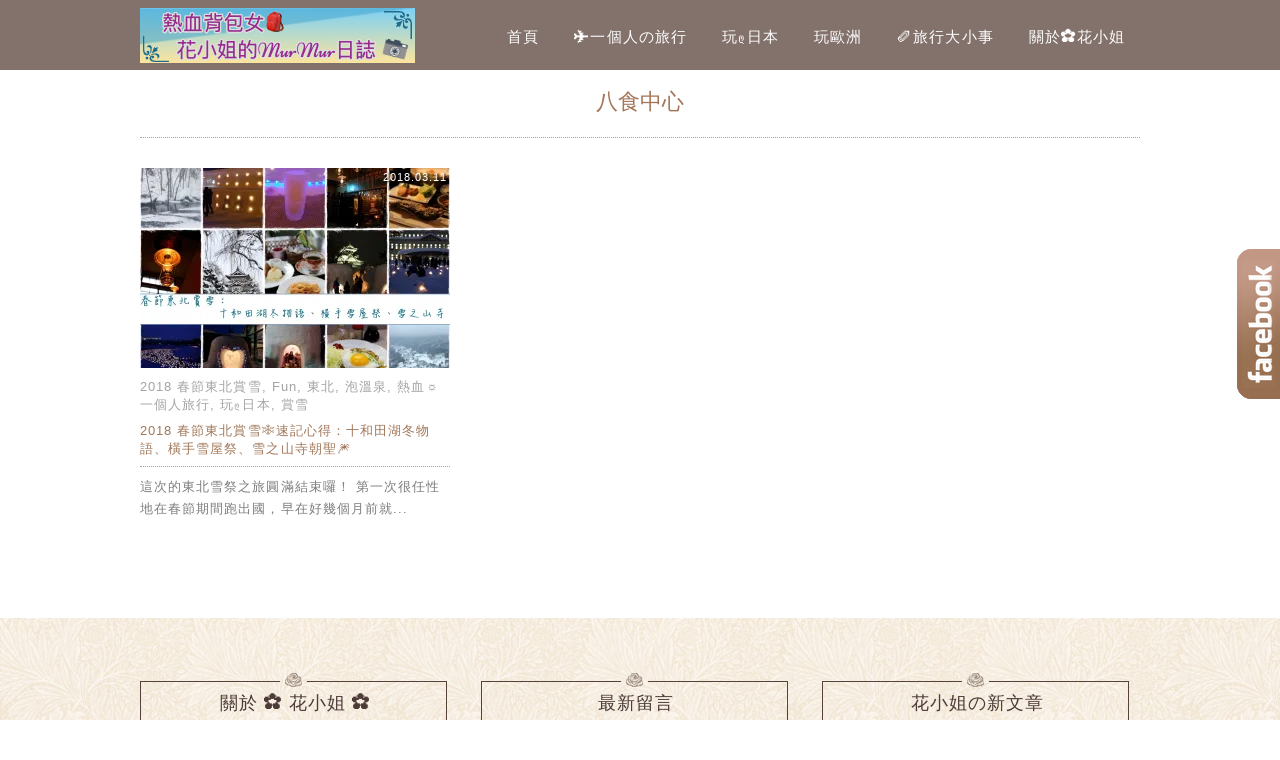

--- FILE ---
content_type: text/html; charset=UTF-8
request_url: https://flowermur.com/tag/%E5%85%AB%E9%A3%9F%E4%B8%AD%E5%BF%83/
body_size: 14781
content:
<!DOCTYPE html>
<!--[if IE 7 | IE 8]>
<html class="ie" lang="zh-TW">
<![endif]-->
<!--[if !(IE 7) | !(IE 8)  ]><!-->
<html lang="zh-TW" class="no-js">
<!--<![endif]-->
<head>
	<meta charset="UTF-8">
	<meta name="robots" content="all" />
	<meta name="author" content="✿ 熱血背包女 ✿ 花小姐的Mur Mur日誌" />
	<meta name="rating" content="general" />
	<meta name="viewport" content="width=device-width">
	<link rel="profile" href="https://gmpg.org/xfn/11">
	<link rel="alternate" title="RSS 2.0 訂閱最新文章" href="https://flowermur.com/feed/" />
	<link rel="pingback" href="https://flowermur.com/xmlrpc.php">
	<!--[if lt IE 9]>
	<script src="//html5shiv.googlecode.com/svn/trunk/html5.js"></script>
	<![endif]-->
	<title>八食中心 &#8211; ✿ 熱血背包女 ✿ 花小姐的Mur Mur日誌</title>
<meta name='robots' content='max-image-preview:large' />
	<style>img:is([sizes="auto" i], [sizes^="auto," i]) { contain-intrinsic-size: 3000px 1500px }</style>
	<link rel='dns-prefetch' href='//stats.wp.com' />
<link rel='dns-prefetch' href='//widgets.wp.com' />
<link rel='dns-prefetch' href='//s0.wp.com' />
<link rel='dns-prefetch' href='//0.gravatar.com' />
<link rel='dns-prefetch' href='//1.gravatar.com' />
<link rel='dns-prefetch' href='//2.gravatar.com' />
<script type="text/javascript">
/* <![CDATA[ */
window._wpemojiSettings = {"baseUrl":"https:\/\/s.w.org\/images\/core\/emoji\/16.0.1\/72x72\/","ext":".png","svgUrl":"https:\/\/s.w.org\/images\/core\/emoji\/16.0.1\/svg\/","svgExt":".svg","source":{"concatemoji":"https:\/\/flowermur.com\/wp-includes\/js\/wp-emoji-release.min.js?ver=6.8.3"}};
/*! This file is auto-generated */
!function(s,n){var o,i,e;function c(e){try{var t={supportTests:e,timestamp:(new Date).valueOf()};sessionStorage.setItem(o,JSON.stringify(t))}catch(e){}}function p(e,t,n){e.clearRect(0,0,e.canvas.width,e.canvas.height),e.fillText(t,0,0);var t=new Uint32Array(e.getImageData(0,0,e.canvas.width,e.canvas.height).data),a=(e.clearRect(0,0,e.canvas.width,e.canvas.height),e.fillText(n,0,0),new Uint32Array(e.getImageData(0,0,e.canvas.width,e.canvas.height).data));return t.every(function(e,t){return e===a[t]})}function u(e,t){e.clearRect(0,0,e.canvas.width,e.canvas.height),e.fillText(t,0,0);for(var n=e.getImageData(16,16,1,1),a=0;a<n.data.length;a++)if(0!==n.data[a])return!1;return!0}function f(e,t,n,a){switch(t){case"flag":return n(e,"\ud83c\udff3\ufe0f\u200d\u26a7\ufe0f","\ud83c\udff3\ufe0f\u200b\u26a7\ufe0f")?!1:!n(e,"\ud83c\udde8\ud83c\uddf6","\ud83c\udde8\u200b\ud83c\uddf6")&&!n(e,"\ud83c\udff4\udb40\udc67\udb40\udc62\udb40\udc65\udb40\udc6e\udb40\udc67\udb40\udc7f","\ud83c\udff4\u200b\udb40\udc67\u200b\udb40\udc62\u200b\udb40\udc65\u200b\udb40\udc6e\u200b\udb40\udc67\u200b\udb40\udc7f");case"emoji":return!a(e,"\ud83e\udedf")}return!1}function g(e,t,n,a){var r="undefined"!=typeof WorkerGlobalScope&&self instanceof WorkerGlobalScope?new OffscreenCanvas(300,150):s.createElement("canvas"),o=r.getContext("2d",{willReadFrequently:!0}),i=(o.textBaseline="top",o.font="600 32px Arial",{});return e.forEach(function(e){i[e]=t(o,e,n,a)}),i}function t(e){var t=s.createElement("script");t.src=e,t.defer=!0,s.head.appendChild(t)}"undefined"!=typeof Promise&&(o="wpEmojiSettingsSupports",i=["flag","emoji"],n.supports={everything:!0,everythingExceptFlag:!0},e=new Promise(function(e){s.addEventListener("DOMContentLoaded",e,{once:!0})}),new Promise(function(t){var n=function(){try{var e=JSON.parse(sessionStorage.getItem(o));if("object"==typeof e&&"number"==typeof e.timestamp&&(new Date).valueOf()<e.timestamp+604800&&"object"==typeof e.supportTests)return e.supportTests}catch(e){}return null}();if(!n){if("undefined"!=typeof Worker&&"undefined"!=typeof OffscreenCanvas&&"undefined"!=typeof URL&&URL.createObjectURL&&"undefined"!=typeof Blob)try{var e="postMessage("+g.toString()+"("+[JSON.stringify(i),f.toString(),p.toString(),u.toString()].join(",")+"));",a=new Blob([e],{type:"text/javascript"}),r=new Worker(URL.createObjectURL(a),{name:"wpTestEmojiSupports"});return void(r.onmessage=function(e){c(n=e.data),r.terminate(),t(n)})}catch(e){}c(n=g(i,f,p,u))}t(n)}).then(function(e){for(var t in e)n.supports[t]=e[t],n.supports.everything=n.supports.everything&&n.supports[t],"flag"!==t&&(n.supports.everythingExceptFlag=n.supports.everythingExceptFlag&&n.supports[t]);n.supports.everythingExceptFlag=n.supports.everythingExceptFlag&&!n.supports.flag,n.DOMReady=!1,n.readyCallback=function(){n.DOMReady=!0}}).then(function(){return e}).then(function(){var e;n.supports.everything||(n.readyCallback(),(e=n.source||{}).concatemoji?t(e.concatemoji):e.wpemoji&&e.twemoji&&(t(e.twemoji),t(e.wpemoji)))}))}((window,document),window._wpemojiSettings);
/* ]]> */
</script>

<style id='wp-emoji-styles-inline-css' type='text/css'>

	img.wp-smiley, img.emoji {
		display: inline !important;
		border: none !important;
		box-shadow: none !important;
		height: 1em !important;
		width: 1em !important;
		margin: 0 0.07em !important;
		vertical-align: -0.1em !important;
		background: none !important;
		padding: 0 !important;
	}
</style>
<link rel='stylesheet' id='wp-block-library-css' href='https://flowermur.com/wp-includes/css/dist/block-library/style.min.css?ver=6.8.3' type='text/css' media='all' />
<style id='classic-theme-styles-inline-css' type='text/css'>
/*! This file is auto-generated */
.wp-block-button__link{color:#fff;background-color:#32373c;border-radius:9999px;box-shadow:none;text-decoration:none;padding:calc(.667em + 2px) calc(1.333em + 2px);font-size:1.125em}.wp-block-file__button{background:#32373c;color:#fff;text-decoration:none}
</style>
<link rel='stylesheet' id='mediaelement-css' href='https://flowermur.com/wp-includes/js/mediaelement/mediaelementplayer-legacy.min.css?ver=4.2.17' type='text/css' media='all' />
<link rel='stylesheet' id='wp-mediaelement-css' href='https://flowermur.com/wp-includes/js/mediaelement/wp-mediaelement.min.css?ver=6.8.3' type='text/css' media='all' />
<style id='jetpack-sharing-buttons-style-inline-css' type='text/css'>
.jetpack-sharing-buttons__services-list{display:flex;flex-direction:row;flex-wrap:wrap;gap:0;list-style-type:none;margin:5px;padding:0}.jetpack-sharing-buttons__services-list.has-small-icon-size{font-size:12px}.jetpack-sharing-buttons__services-list.has-normal-icon-size{font-size:16px}.jetpack-sharing-buttons__services-list.has-large-icon-size{font-size:24px}.jetpack-sharing-buttons__services-list.has-huge-icon-size{font-size:36px}@media print{.jetpack-sharing-buttons__services-list{display:none!important}}.editor-styles-wrapper .wp-block-jetpack-sharing-buttons{gap:0;padding-inline-start:0}ul.jetpack-sharing-buttons__services-list.has-background{padding:1.25em 2.375em}
</style>
<style id='global-styles-inline-css' type='text/css'>
:root{--wp--preset--aspect-ratio--square: 1;--wp--preset--aspect-ratio--4-3: 4/3;--wp--preset--aspect-ratio--3-4: 3/4;--wp--preset--aspect-ratio--3-2: 3/2;--wp--preset--aspect-ratio--2-3: 2/3;--wp--preset--aspect-ratio--16-9: 16/9;--wp--preset--aspect-ratio--9-16: 9/16;--wp--preset--color--black: #000000;--wp--preset--color--cyan-bluish-gray: #abb8c3;--wp--preset--color--white: #ffffff;--wp--preset--color--pale-pink: #f78da7;--wp--preset--color--vivid-red: #cf2e2e;--wp--preset--color--luminous-vivid-orange: #ff6900;--wp--preset--color--luminous-vivid-amber: #fcb900;--wp--preset--color--light-green-cyan: #7bdcb5;--wp--preset--color--vivid-green-cyan: #00d084;--wp--preset--color--pale-cyan-blue: #8ed1fc;--wp--preset--color--vivid-cyan-blue: #0693e3;--wp--preset--color--vivid-purple: #9b51e0;--wp--preset--gradient--vivid-cyan-blue-to-vivid-purple: linear-gradient(135deg,rgba(6,147,227,1) 0%,rgb(155,81,224) 100%);--wp--preset--gradient--light-green-cyan-to-vivid-green-cyan: linear-gradient(135deg,rgb(122,220,180) 0%,rgb(0,208,130) 100%);--wp--preset--gradient--luminous-vivid-amber-to-luminous-vivid-orange: linear-gradient(135deg,rgba(252,185,0,1) 0%,rgba(255,105,0,1) 100%);--wp--preset--gradient--luminous-vivid-orange-to-vivid-red: linear-gradient(135deg,rgba(255,105,0,1) 0%,rgb(207,46,46) 100%);--wp--preset--gradient--very-light-gray-to-cyan-bluish-gray: linear-gradient(135deg,rgb(238,238,238) 0%,rgb(169,184,195) 100%);--wp--preset--gradient--cool-to-warm-spectrum: linear-gradient(135deg,rgb(74,234,220) 0%,rgb(151,120,209) 20%,rgb(207,42,186) 40%,rgb(238,44,130) 60%,rgb(251,105,98) 80%,rgb(254,248,76) 100%);--wp--preset--gradient--blush-light-purple: linear-gradient(135deg,rgb(255,206,236) 0%,rgb(152,150,240) 100%);--wp--preset--gradient--blush-bordeaux: linear-gradient(135deg,rgb(254,205,165) 0%,rgb(254,45,45) 50%,rgb(107,0,62) 100%);--wp--preset--gradient--luminous-dusk: linear-gradient(135deg,rgb(255,203,112) 0%,rgb(199,81,192) 50%,rgb(65,88,208) 100%);--wp--preset--gradient--pale-ocean: linear-gradient(135deg,rgb(255,245,203) 0%,rgb(182,227,212) 50%,rgb(51,167,181) 100%);--wp--preset--gradient--electric-grass: linear-gradient(135deg,rgb(202,248,128) 0%,rgb(113,206,126) 100%);--wp--preset--gradient--midnight: linear-gradient(135deg,rgb(2,3,129) 0%,rgb(40,116,252) 100%);--wp--preset--font-size--small: 13px;--wp--preset--font-size--medium: 20px;--wp--preset--font-size--large: 36px;--wp--preset--font-size--x-large: 42px;--wp--preset--spacing--20: 0.44rem;--wp--preset--spacing--30: 0.67rem;--wp--preset--spacing--40: 1rem;--wp--preset--spacing--50: 1.5rem;--wp--preset--spacing--60: 2.25rem;--wp--preset--spacing--70: 3.38rem;--wp--preset--spacing--80: 5.06rem;--wp--preset--shadow--natural: 6px 6px 9px rgba(0, 0, 0, 0.2);--wp--preset--shadow--deep: 12px 12px 50px rgba(0, 0, 0, 0.4);--wp--preset--shadow--sharp: 6px 6px 0px rgba(0, 0, 0, 0.2);--wp--preset--shadow--outlined: 6px 6px 0px -3px rgba(255, 255, 255, 1), 6px 6px rgba(0, 0, 0, 1);--wp--preset--shadow--crisp: 6px 6px 0px rgba(0, 0, 0, 1);}:where(.is-layout-flex){gap: 0.5em;}:where(.is-layout-grid){gap: 0.5em;}body .is-layout-flex{display: flex;}.is-layout-flex{flex-wrap: wrap;align-items: center;}.is-layout-flex > :is(*, div){margin: 0;}body .is-layout-grid{display: grid;}.is-layout-grid > :is(*, div){margin: 0;}:where(.wp-block-columns.is-layout-flex){gap: 2em;}:where(.wp-block-columns.is-layout-grid){gap: 2em;}:where(.wp-block-post-template.is-layout-flex){gap: 1.25em;}:where(.wp-block-post-template.is-layout-grid){gap: 1.25em;}.has-black-color{color: var(--wp--preset--color--black) !important;}.has-cyan-bluish-gray-color{color: var(--wp--preset--color--cyan-bluish-gray) !important;}.has-white-color{color: var(--wp--preset--color--white) !important;}.has-pale-pink-color{color: var(--wp--preset--color--pale-pink) !important;}.has-vivid-red-color{color: var(--wp--preset--color--vivid-red) !important;}.has-luminous-vivid-orange-color{color: var(--wp--preset--color--luminous-vivid-orange) !important;}.has-luminous-vivid-amber-color{color: var(--wp--preset--color--luminous-vivid-amber) !important;}.has-light-green-cyan-color{color: var(--wp--preset--color--light-green-cyan) !important;}.has-vivid-green-cyan-color{color: var(--wp--preset--color--vivid-green-cyan) !important;}.has-pale-cyan-blue-color{color: var(--wp--preset--color--pale-cyan-blue) !important;}.has-vivid-cyan-blue-color{color: var(--wp--preset--color--vivid-cyan-blue) !important;}.has-vivid-purple-color{color: var(--wp--preset--color--vivid-purple) !important;}.has-black-background-color{background-color: var(--wp--preset--color--black) !important;}.has-cyan-bluish-gray-background-color{background-color: var(--wp--preset--color--cyan-bluish-gray) !important;}.has-white-background-color{background-color: var(--wp--preset--color--white) !important;}.has-pale-pink-background-color{background-color: var(--wp--preset--color--pale-pink) !important;}.has-vivid-red-background-color{background-color: var(--wp--preset--color--vivid-red) !important;}.has-luminous-vivid-orange-background-color{background-color: var(--wp--preset--color--luminous-vivid-orange) !important;}.has-luminous-vivid-amber-background-color{background-color: var(--wp--preset--color--luminous-vivid-amber) !important;}.has-light-green-cyan-background-color{background-color: var(--wp--preset--color--light-green-cyan) !important;}.has-vivid-green-cyan-background-color{background-color: var(--wp--preset--color--vivid-green-cyan) !important;}.has-pale-cyan-blue-background-color{background-color: var(--wp--preset--color--pale-cyan-blue) !important;}.has-vivid-cyan-blue-background-color{background-color: var(--wp--preset--color--vivid-cyan-blue) !important;}.has-vivid-purple-background-color{background-color: var(--wp--preset--color--vivid-purple) !important;}.has-black-border-color{border-color: var(--wp--preset--color--black) !important;}.has-cyan-bluish-gray-border-color{border-color: var(--wp--preset--color--cyan-bluish-gray) !important;}.has-white-border-color{border-color: var(--wp--preset--color--white) !important;}.has-pale-pink-border-color{border-color: var(--wp--preset--color--pale-pink) !important;}.has-vivid-red-border-color{border-color: var(--wp--preset--color--vivid-red) !important;}.has-luminous-vivid-orange-border-color{border-color: var(--wp--preset--color--luminous-vivid-orange) !important;}.has-luminous-vivid-amber-border-color{border-color: var(--wp--preset--color--luminous-vivid-amber) !important;}.has-light-green-cyan-border-color{border-color: var(--wp--preset--color--light-green-cyan) !important;}.has-vivid-green-cyan-border-color{border-color: var(--wp--preset--color--vivid-green-cyan) !important;}.has-pale-cyan-blue-border-color{border-color: var(--wp--preset--color--pale-cyan-blue) !important;}.has-vivid-cyan-blue-border-color{border-color: var(--wp--preset--color--vivid-cyan-blue) !important;}.has-vivid-purple-border-color{border-color: var(--wp--preset--color--vivid-purple) !important;}.has-vivid-cyan-blue-to-vivid-purple-gradient-background{background: var(--wp--preset--gradient--vivid-cyan-blue-to-vivid-purple) !important;}.has-light-green-cyan-to-vivid-green-cyan-gradient-background{background: var(--wp--preset--gradient--light-green-cyan-to-vivid-green-cyan) !important;}.has-luminous-vivid-amber-to-luminous-vivid-orange-gradient-background{background: var(--wp--preset--gradient--luminous-vivid-amber-to-luminous-vivid-orange) !important;}.has-luminous-vivid-orange-to-vivid-red-gradient-background{background: var(--wp--preset--gradient--luminous-vivid-orange-to-vivid-red) !important;}.has-very-light-gray-to-cyan-bluish-gray-gradient-background{background: var(--wp--preset--gradient--very-light-gray-to-cyan-bluish-gray) !important;}.has-cool-to-warm-spectrum-gradient-background{background: var(--wp--preset--gradient--cool-to-warm-spectrum) !important;}.has-blush-light-purple-gradient-background{background: var(--wp--preset--gradient--blush-light-purple) !important;}.has-blush-bordeaux-gradient-background{background: var(--wp--preset--gradient--blush-bordeaux) !important;}.has-luminous-dusk-gradient-background{background: var(--wp--preset--gradient--luminous-dusk) !important;}.has-pale-ocean-gradient-background{background: var(--wp--preset--gradient--pale-ocean) !important;}.has-electric-grass-gradient-background{background: var(--wp--preset--gradient--electric-grass) !important;}.has-midnight-gradient-background{background: var(--wp--preset--gradient--midnight) !important;}.has-small-font-size{font-size: var(--wp--preset--font-size--small) !important;}.has-medium-font-size{font-size: var(--wp--preset--font-size--medium) !important;}.has-large-font-size{font-size: var(--wp--preset--font-size--large) !important;}.has-x-large-font-size{font-size: var(--wp--preset--font-size--x-large) !important;}
:where(.wp-block-post-template.is-layout-flex){gap: 1.25em;}:where(.wp-block-post-template.is-layout-grid){gap: 1.25em;}
:where(.wp-block-columns.is-layout-flex){gap: 2em;}:where(.wp-block-columns.is-layout-grid){gap: 2em;}
:root :where(.wp-block-pullquote){font-size: 1.5em;line-height: 1.6;}
</style>
<link rel='stylesheet' id='atd-public-style-css' href='https://flowermur.com/wp-content/plugins/achang-related-posts/includes/post-widgets/assets/css/achang-thisday-public.css?ver=1.1.7' type='text/css' media='all' />
<link rel='stylesheet' id='achang_pt-frontend-css-css' href='https://flowermur.com/wp-content/plugins/achang-related-posts/includes/PostTree/assets/css/frontend.css?ver=1768287782' type='text/css' media='all' />
<link rel='stylesheet' id='achang_pt-category-tree-css-css' href='https://flowermur.com/wp-content/plugins/achang-related-posts/includes/PostTree/assets/css/category-tree.css?ver=1768287782' type='text/css' media='all' />
<link rel='stylesheet' id='achang_pt-shortcode-css-css' href='https://flowermur.com/wp-content/plugins/achang-related-posts/includes/PostTree/assets/css/shortcode.css?ver=1768287782' type='text/css' media='all' />
<link rel='stylesheet' id='achang-icon-css' href='https://flowermur.com/wp-content/themes/achang-willy/img/icon-font/style.css?ver=6.8.3' type='text/css' media='all' />
<link rel='stylesheet' id='achang-style-css' href='https://flowermur.com/wp-content/themes/achang-willy/style.css?ver=6.8.3' type='text/css' media='all' />
<link rel='stylesheet' id='jetpack_likes-css' href='https://flowermur.com/wp-content/plugins/jetpack/modules/likes/style.css?ver=15.4' type='text/css' media='all' />
<link rel='stylesheet' id='sharedaddy-css' href='https://flowermur.com/wp-content/plugins/jetpack/modules/sharedaddy/sharing.css?ver=15.4' type='text/css' media='all' />
<link rel='stylesheet' id='social-logos-css' href='https://flowermur.com/wp-content/plugins/jetpack/_inc/social-logos/social-logos.min.css?ver=15.4' type='text/css' media='all' />
<script type="text/javascript" id="wk-tag-manager-script-js-after">
/* <![CDATA[ */
function shouldTrack(){
var trackLoggedIn = true;
var loggedIn = false;
if(!loggedIn){
return true;
} else if( trackLoggedIn ) {
return true;
}
return false;
}
function hasWKGoogleAnalyticsCookie() {
return (new RegExp('wp_wk_ga_untrack_' + document.location.hostname)).test(document.cookie);
}
if (!hasWKGoogleAnalyticsCookie() && shouldTrack()) {
//Google Tag Manager
(function (w, d, s, l, i) {
w[l] = w[l] || [];
w[l].push({
'gtm.start':
new Date().getTime(), event: 'gtm.js'
});
var f = d.getElementsByTagName(s)[0],
j = d.createElement(s), dl = l != 'dataLayer' ? '&l=' + l : '';
j.async = true;
j.src =
'https://www.googletagmanager.com/gtm.js?id=' + i + dl;
f.parentNode.insertBefore(j, f);
})(window, document, 'script', 'dataLayer', 'GTM-MDNFZ9B');
}
/* ]]> */
</script>
<script type="text/javascript" src="https://flowermur.com/wp-includes/js/jquery/jquery.min.js?ver=3.7.1" id="jquery-core-js"></script>
<script type="text/javascript" src="https://flowermur.com/wp-includes/js/jquery/jquery-migrate.min.js?ver=3.4.1" id="jquery-migrate-js"></script>
<script type="text/javascript" src="https://flowermur.com/wp-content/themes/achang-willy/inc/js/achang.custom.js?ver=6.8.3" id="achang-custom-js"></script>
<link rel="https://api.w.org/" href="https://flowermur.com/wp-json/" /><link rel="alternate" title="JSON" type="application/json" href="https://flowermur.com/wp-json/wp/v2/tags/461" /><meta name="generator" content="WordPress 6.8.3" />

<link rel="stylesheet" href="https://flowermur.com/wp-content/plugins/count-per-day/counter.css" type="text/css" />
	<style>img#wpstats{display:none}</style>
		
<meta property="fb:app_id" content="387246881456329"/><link rel="Shortcut Icon" href="https://flowermur.com/wp-content/uploads/8977_1617663098481387_8178564630858536892_n.jpg" /><style type="text/css">.recentcomments a{display:inline !important;padding:0 !important;margin:0 !important;}</style>
<!-- Jetpack Open Graph Tags -->
<meta property="og:type" content="website" />
<meta property="og:title" content="八食中心 &#8211; ✿ 熱血背包女 ✿ 花小姐的Mur Mur日誌" />
<meta property="og:url" content="https://flowermur.com/tag/%e5%85%ab%e9%a3%9f%e4%b8%ad%e5%bf%83/" />
<meta property="og:site_name" content="✿ 熱血背包女 ✿ 花小姐的Mur Mur日誌" />
<meta property="og:image" content="https://flowermur.com/wp-content/uploads/2015/11/2015-11-23-184530-21.jpg" />
<meta property="og:image:width" content="512" />
<meta property="og:image:height" content="512" />
<meta property="og:image:alt" content="" />
<meta property="og:locale" content="zh_TW" />

<!-- End Jetpack Open Graph Tags -->
<link rel="icon" href="https://flowermur.com/wp-content/uploads/2015/11/2015-11-23-184530-21-32x32.jpg" sizes="32x32" />
<link rel="icon" href="https://flowermur.com/wp-content/uploads/2015/11/2015-11-23-184530-21-192x192.jpg" sizes="192x192" />
<link rel="apple-touch-icon" href="https://flowermur.com/wp-content/uploads/2015/11/2015-11-23-184530-21-180x180.jpg" />
<meta name="msapplication-TileImage" content="https://flowermur.com/wp-content/uploads/2015/11/2015-11-23-184530-21-270x270.jpg" />
<link rel="preload" as="image" href="https://flowermur.com/wp-content/uploads/2019-10-09-145250-12.jpg"></head>
<body class="archive tag tag-461 wp-theme-achang-willy">

	<div class="sticky-menu menu-fixed">
		<header id="header">
			<h1 class="has-logo"><a href="https://flowermur.com" title="✿ 熱血背包女 ✿ 花小姐的Mur Mur日誌" class="logo" ><img src="https://flowermur.com/wp-content/uploads/2019-11-23-203827-18.jpg" alt="✿ 熱血背包女 ✿ 花小姐的Mur Mur日誌"></a></h1>			<div id="achang-menu">
				<nav id="access" role="navigation">
					<header><h3 class="assistive-text">Main Menu</h3></header>
					<ul id="achang_menu_wrap" class="menu"><li id="menu-item-5342" class="menu-item menu-item-type-custom menu-item-object-custom menu-item-home menu-item-5342"><a href="https://flowermur.com/">首頁</a></li>
<li id="menu-item-8489" class="menu-item menu-item-type-taxonomy menu-item-object-category menu-item-has-children menu-item-8489"><a href="https://flowermur.com/category/travelalone/">✈一個人の旅行</a>
<ul class="sub-menu">
	<li id="menu-item-15769" class="menu-item menu-item-type-taxonomy menu-item-object-category menu-item-has-children menu-item-15769"><a href="https://flowermur.com/category/travelalone/2019-travel/">2019 旅行足跡</a>
	<ul class="sub-menu">
		<li id="menu-item-15776" class="menu-item menu-item-type-taxonomy menu-item-object-category menu-item-15776"><a href="https://flowermur.com/category/travelalone/2019-%e9%95%b7%e9%87%8e%e8%bf%bd%e5%b1%b1/">2019 長野追山</a></li>
		<li id="menu-item-15764" class="menu-item menu-item-type-taxonomy menu-item-object-category menu-item-15764"><a href="https://flowermur.com/category/travelalone/2019-%e6%8c%aa%e5%a8%81%e6%a5%b5%e5%85%89%e5%8d%8a%e8%87%aa%e5%8a%a9%e4%b9%8b%e6%97%85/">2019 挪威極光半自助之旅</a></li>
	</ul>
</li>
	<li id="menu-item-15768" class="menu-item menu-item-type-taxonomy menu-item-object-category menu-item-has-children menu-item-15768"><a href="https://flowermur.com/category/travelalone/2018-travel/">2018 旅行足跡</a>
	<ul class="sub-menu">
		<li id="menu-item-15772" class="menu-item menu-item-type-taxonomy menu-item-object-category menu-item-15772"><a href="https://flowermur.com/category/travelalone/2018-%e7%a7%8b%e3%80%82%e5%8c%97%e6%b5%b7%e9%81%93%e9%81%93%e6%9d%b1%ef%bc%8b%e6%a5%b5%e5%8c%97%e4%b9%8b%e6%97%85/">2018 秋。北海道道東＋極北之旅</a></li>
		<li id="menu-item-15770" class="menu-item menu-item-type-taxonomy menu-item-object-category menu-item-15770"><a href="https://flowermur.com/category/2018%e8%a5%bf%e8%97%8f/">2018西藏</a></li>
		<li id="menu-item-13831" class="menu-item menu-item-type-taxonomy menu-item-object-category menu-item-13831"><a href="https://flowermur.com/category/travelalone/2018-%e6%98%a5%e7%af%80%e6%9d%b1%e5%8c%97%e8%b3%9e%e9%9b%aa/">2018 春節東北賞雪</a></li>
	</ul>
</li>
	<li id="menu-item-15767" class="menu-item menu-item-type-taxonomy menu-item-object-category menu-item-has-children menu-item-15767"><a href="https://flowermur.com/category/travelalone/2017-travel/">2017 旅行足跡</a>
	<ul class="sub-menu">
		<li id="menu-item-15771" class="menu-item menu-item-type-taxonomy menu-item-object-category menu-item-15771"><a href="https://flowermur.com/category/uncategorized/2017%e5%be%b7%e5%a5%a7%e8%87%aa%e5%8a%a9%e8%a1%8c/">2017德奧自助行</a></li>
		<li id="menu-item-15775" class="menu-item menu-item-type-taxonomy menu-item-object-category menu-item-15775"><a href="https://flowermur.com/category/japantravel/2017%e7%a7%8b%e3%80%82%e5%b8%b6%e5%aa%bd%e5%aa%bd%e5%8e%bb%e9%97%9c%e8%a5%bf/">2017秋。帶媽媽去關西</a></li>
		<li id="menu-item-15773" class="menu-item menu-item-type-taxonomy menu-item-object-category menu-item-15773"><a href="https://flowermur.com/category/japantravel/%e6%9d%b1%e5%8c%97/2017-%e5%a4%8f%e3%80%82%e7%a6%8f%e5%b3%b6%e5%85%83%e6%b0%a3%e4%b9%8b%e6%97%85/">2017 夏。福島元氣之旅</a></li>
		<li id="menu-item-11663" class="menu-item menu-item-type-taxonomy menu-item-object-category menu-item-11663"><a href="https://flowermur.com/category/travelalone/2017-%e5%88%9d%e5%a4%8f%e9%95%b7%e9%87%8e%e4%b9%8b%e6%97%85/">2017 初夏長野之旅</a></li>
		<li id="menu-item-15774" class="menu-item menu-item-type-taxonomy menu-item-object-category menu-item-15774"><a href="https://flowermur.com/category/japantravel/2017-%e9%9d%9c%e5%b2%a1%e4%b9%8b%e6%97%85/">2017 靜岡之旅</a></li>
	</ul>
</li>
	<li id="menu-item-12170" class="menu-item menu-item-type-taxonomy menu-item-object-category menu-item-has-children menu-item-12170"><a href="https://flowermur.com/category/travelalone/2016%e6%97%85%e8%a1%8c%e8%b6%b3%e8%b7%a1/">2016 旅行足跡</a>
	<ul class="sub-menu">
		<li id="menu-item-10800" class="menu-item menu-item-type-taxonomy menu-item-object-category menu-item-10800"><a href="https://flowermur.com/category/travelalone/2016-%e5%86%ac%e4%b9%8b%e6%9d%b1%e5%8c%97%e3%80%82%e5%8d%97%e5%8c%97%e6%b5%b7%e9%81%93%e7%94%9f%e6%97%a5%e4%b9%8b%e6%97%85/">2016 冬之東北。南北海道生日之旅</a></li>
		<li id="menu-item-10112" class="menu-item menu-item-type-taxonomy menu-item-object-category menu-item-10112"><a href="https://flowermur.com/category/travelalone/2016-%e6%97%a5%e6%9c%ac14%e5%a4%a9%e5%a4%a7%e7%b8%b1%e8%b5%b0/">2016 日本14天大縱走</a></li>
		<li id="menu-item-9883" class="menu-item menu-item-type-taxonomy menu-item-object-category menu-item-9883"><a href="https://flowermur.com/category/travelalone/2016%e8%8c%a8%e5%9f%8e%e6%98%a5%e3%80%82%e8%b3%9e%e8%8a%b1/">2016 春．茨城賞花</a></li>
		<li id="menu-item-9070" class="menu-item menu-item-type-taxonomy menu-item-object-category menu-item-9070"><a href="https://flowermur.com/category/travelalone/2016-%e5%86%ac%e2%80%a7%e6%9d%b1%e5%8c%97%e8%b3%9e%e9%9b%aa%e9%90%b5%e9%81%93%e8%a1%8c/">2016 冬．東北賞雪鐵道行</a></li>
	</ul>
</li>
	<li id="menu-item-12172" class="menu-item menu-item-type-taxonomy menu-item-object-category menu-item-has-children menu-item-12172"><a href="https://flowermur.com/category/travelalone/2015%e6%97%85%e8%a1%8c%e8%b6%b3%e8%b7%a1/">2015 旅行足跡</a>
	<ul class="sub-menu">
		<li id="menu-item-8497" class="menu-item menu-item-type-taxonomy menu-item-object-category menu-item-8497"><a href="https://flowermur.com/category/travelalone/2015%e5%86%ac%e2%80%a7%e5%af%8c%e5%a3%ab%e4%ba%94%e6%b9%96%e7%a6%8f%e5%b3%b6/">2015 冬．富士五湖＆福島</a></li>
		<li id="menu-item-9975" class="menu-item menu-item-type-taxonomy menu-item-object-category menu-item-9975"><a href="https://flowermur.com/category/travelalone/2015%e7%a7%8b%e2%80%a7%e6%9d%b1%e4%ba%ac-%e5%bf%ab%e9%96%83%e7%b4%85%e8%91%89%e8%a1%8c%e3%80%80%e3%80%80/">2015 秋．東京 快閃紅葉行　　</a></li>
	</ul>
</li>
	<li id="menu-item-8496" class="menu-item menu-item-type-taxonomy menu-item-object-category menu-item-8496"><a href="https://flowermur.com/category/travelalone/2014%e5%88%9d%e5%a4%8f%ef%bc%8c%e5%9b%9b%e5%9c%8b%e4%b9%8b%e6%97%85/">2014 初夏．四國之旅</a></li>
	<li id="menu-item-8495" class="menu-item menu-item-type-taxonomy menu-item-object-category menu-item-8495"><a href="https://flowermur.com/category/travelalone/2013%e5%86%ac%e2%80%a7%e6%97%a5%e5%85%89/">2013 冬．日光</a></li>
	<li id="menu-item-12169" class="menu-item menu-item-type-taxonomy menu-item-object-category menu-item-has-children menu-item-12169"><a href="https://flowermur.com/category/travelalone/2012%e6%97%85%e8%a1%8c%e8%b6%b3%e8%b7%a1/">2011~2012 旅行足跡</a>
	<ul class="sub-menu">
		<li id="menu-item-8492" class="menu-item menu-item-type-taxonomy menu-item-object-category menu-item-8492"><a href="https://flowermur.com/category/travelalone/2011%e5%86%ac%e2%80%a7%e9%97%9c%e8%a5%bf%e7%94%9f%e6%97%a5/">2011 冬．關西</a></li>
		<li id="menu-item-8494" class="menu-item menu-item-type-taxonomy menu-item-object-category menu-item-8494"><a href="https://flowermur.com/category/travelalone/2012%e5%a4%8f%e2%80%a7%e9%9f%93%e5%9c%8b%e9%9b%99%e5%9f%8e/">2012 夏．韓國雙城</a></li>
		<li id="menu-item-8493" class="menu-item menu-item-type-taxonomy menu-item-object-category menu-item-8493"><a href="https://flowermur.com/category/travelalone/2012%e5%86%ac%e2%80%a7%e5%86%8d%e8%a8%aa%e9%97%9c%e8%a5%bf-travelalone/">2012 關西</a></li>
	</ul>
</li>
</ul>
</li>
<li id="menu-item-16013" class="menu-item menu-item-type-taxonomy menu-item-object-category menu-item-has-children menu-item-16013"><a href="https://flowermur.com/category/japantravel/">玩ღ日本</a>
<ul class="sub-menu">
	<li id="menu-item-16018" class="menu-item menu-item-type-taxonomy menu-item-object-category menu-item-16018"><a href="https://flowermur.com/category/japantravel/%e6%9d%b1%e4%ba%ac/">東京</a></li>
	<li id="menu-item-16015" class="menu-item menu-item-type-taxonomy menu-item-object-category menu-item-16015"><a href="https://flowermur.com/category/japantravel/%e5%8c%97%e6%b5%b7%e9%81%93/">北海道</a></li>
	<li id="menu-item-16019" class="menu-item menu-item-type-taxonomy menu-item-object-category menu-item-16019"><a href="https://flowermur.com/category/japantravel/%e6%9d%b1%e5%8c%97/">東北</a></li>
	<li id="menu-item-16014" class="menu-item menu-item-type-taxonomy menu-item-object-category menu-item-16014"><a href="https://flowermur.com/category/japantravel/%e4%b8%ad%e9%83%a8%e5%8c%97%e9%99%b8/">中部北陸</a></li>
	<li id="menu-item-16017" class="menu-item menu-item-type-taxonomy menu-item-object-category menu-item-16017"><a href="https://flowermur.com/category/japantravel/%e5%af%8c%e5%a3%ab%e4%ba%94%e6%b9%96/">富士五湖</a></li>
	<li id="menu-item-16016" class="menu-item menu-item-type-taxonomy menu-item-object-category menu-item-16016"><a href="https://flowermur.com/category/japantravel/%e5%9b%9b%e5%9c%8b/">四國</a></li>
	<li id="menu-item-16175" class="menu-item menu-item-type-taxonomy menu-item-object-category menu-item-16175"><a href="https://flowermur.com/category/japantravel/eastjapan/">東海道</a></li>
</ul>
</li>
<li id="menu-item-16020" class="menu-item menu-item-type-taxonomy menu-item-object-category menu-item-has-children menu-item-16020"><a href="https://flowermur.com/category/europe/">玩歐洲</a>
<ul class="sub-menu">
	<li id="menu-item-16022" class="menu-item menu-item-type-taxonomy menu-item-object-category menu-item-16022"><a href="https://flowermur.com/category/travelalone/2019-%e6%8c%aa%e5%a8%81%e6%a5%b5%e5%85%89%e5%8d%8a%e8%87%aa%e5%8a%a9%e4%b9%8b%e6%97%85/">2019 挪威極光半自助之旅</a></li>
	<li id="menu-item-16021" class="menu-item menu-item-type-taxonomy menu-item-object-category menu-item-16021"><a href="https://flowermur.com/category/uncategorized/2017%e5%be%b7%e5%a5%a7%e8%87%aa%e5%8a%a9%e8%a1%8c/">2017德奧自助行</a></li>
</ul>
</li>
<li id="menu-item-16023" class="menu-item menu-item-type-taxonomy menu-item-object-category menu-item-has-children menu-item-16023"><a href="https://flowermur.com/category/travelnote/">✐旅行大小事</a>
<ul class="sub-menu">
	<li id="menu-item-5350" class="menu-item menu-item-type-taxonomy menu-item-object-category menu-item-5350"><a href="https://flowermur.com/category/travelnote/%e6%94%bb%e7%95%a5%e8%a1%8c%e7%a8%8b%e5%ae%89%e6%8e%92/">攻略/行程安排</a></li>
	<li id="menu-item-16024" class="menu-item menu-item-type-taxonomy menu-item-object-category menu-item-16024"><a href="https://flowermur.com/category/travelnote/%e6%97%85%e8%a1%8c%e5%bf%83%e6%83%85/">旅行心情碎念</a></li>
</ul>
</li>
<li id="menu-item-5969" class="menu-item menu-item-type-post_type menu-item-object-page menu-item-5969"><a href="https://flowermur.com/aboutflower/">關於✿花小姐</a></li>
</ul>				</nav>
			</div>
		</header>
	</div>
	<div id="content">
<div id="main" role="main">
	<section id="page-archive" class="page-main">
		<header>
			<h1 class="top-title">
									  八食中心  							</h1>
		</header>
		<div class="loop-blog-post">
		<article id="post-13197" role="article" class="blog-post item-1">
	<figure>
		<a href="https://flowermur.com/2018-%e6%9d%b1%e5%8c%97%e6%98%a5%e7%af%80%e8%b3%9e%e9%9b%aa%e4%b9%8b%e6%97%85-%e9%80%9f%e8%a8%98%e5%bf%83%e5%be%97/" title="閱讀：2018 春節東北賞雪❄速記心得：十和田湖冬物語、橫手雪屋祭、雪之山寺朝聖🎆" rel="bookmark"><img src="https://i2.wp.com/flowermur.com/wp-content/uploads/2018/02/20180311152024_7.jpg?resize=310%2C205" alt="2018 春節東北賞雪❄速記心得：十和田湖冬物語、橫手雪屋祭、雪之山寺朝聖🎆" title="2018 春節東北賞雪❄速記心得：十和田湖冬物語、橫手雪屋祭、雪之山寺朝聖🎆" /></a>
	</figure>
	<div class="category">
		<a href="https://flowermur.com/category/travelalone/2018-%e6%98%a5%e7%af%80%e6%9d%b1%e5%8c%97%e8%b3%9e%e9%9b%aa/" rel="category tag">2018 春節東北賞雪</a>, <a href="https://flowermur.com/category/japantravel/fun/" rel="category tag">Fun</a>, <a href="https://flowermur.com/category/japantravel/%e6%9d%b1%e5%8c%97/" rel="category tag">東北</a>, <a href="https://flowermur.com/category/japantravel/%e6%b3%a1%e6%ba%ab%e6%b3%89/" rel="category tag">泡溫泉</a>, <a href="https://flowermur.com/category/travelalone/" rel="category tag">熱血☼一個人旅行</a>, <a href="https://flowermur.com/category/japantravel/" rel="category tag">玩ღ日本</a>, <a href="https://flowermur.com/category/japantravel/%e8%b3%9e%e9%9b%aa/" rel="category tag">賞雪</a>	</div>
	<header>
		<time datetime="2018-03-11T15:10:53+08:00" data-updated="true" >
			<span class="post-date">2018.03.11</span>
		</time>
		<h1><a href="https://flowermur.com/2018-%e6%9d%b1%e5%8c%97%e6%98%a5%e7%af%80%e8%b3%9e%e9%9b%aa%e4%b9%8b%e6%97%85-%e9%80%9f%e8%a8%98%e5%bf%83%e5%be%97/" title="閱讀：2018 春節東北賞雪❄速記心得：十和田湖冬物語、橫手雪屋祭、雪之山寺朝聖🎆" rel="bookmark">2018 春節東北賞雪❄速記心得：十和田湖冬物語、橫手雪屋祭、雪之山寺朝聖🎆</a></h1>
	</header>
	<div class="excerpt">
		這次的東北雪祭之旅圓滿結束囉！ 第一次很任性地在春節期間跑出國，早在好幾個月前就...	</div>
</article>
		</div>
	</section>
</div>
<div id="sidebar-wrap">
	<aside id="sidebar">
	<section id="text-3" class="widget widget_text"><h3>關於 ✿ 花小姐 ✿</h3>			<div class="textwidget"><p><span style="color: purple;"><b>I&#8217;m 熱血背包女 ✿ 花小姐 ✿<br />
</b></span>喜歡寫文章、閱讀、電影，特別熱愛一個人的旅行。<br />
每幾個月不出國就會腳癢，日本旅行超過20趟，一個人旅行超過10趟。</p>
<p><span style="color: plum;"><b>偏愛一個人旅行<br />
也藉由一個人旅行，遇見更好的自己❤</b></span></p>
<p><b>一個人旅行，持續ing&#8230;</b></p>
<p><span style="color: brown;">✈ 近期旅行計劃 ✈</span></p>
<p><span style="color: blue;">思考中&#8230;.</span></p>
<p><b>✉合作、邀稿請來信✉<br />
</b><span style="color: blue;"><a href="/cdn-cgi/l/email-protection" class="__cf_email__" data-cfemail="20594157454e4c414c4160474d41494c0e434f4d">[email&#160;protected]</a></span></p>
<p>&nbsp;</p>
<p><strong><span style="color: red;">人氣統計：2,851,590</span></strong></p>
</div>
		</section><section id="recent-comments-2" class="widget widget_recent_comments"><h3>最新留言</h3><ul id="recentcomments"><li class="recentcomments">「<span class="comment-author-link">花小姐</span>」於〈<a href="https://flowermur.com/%e4%b9%85%e9%81%95%e7%9a%84%e6%9b%b4%e6%96%b0%ef%bd%9e%e4%b8%8b%e5%91%a8%e5%8d%b3%e5%b0%87%e9%87%8d%e8%bf%94%e6%97%a5%e6%9c%ac%e6%9d%b1%e5%8c%97%ef%bc%81/comment-page-1/#comment-110630">久違的更新～下周即將重返日本東北！</a>〉發佈留言</li><li class="recentcomments">「<span class="comment-author-link">Evelyn</span>」於〈<a href="https://flowermur.com/%e4%b9%85%e9%81%95%e7%9a%84%e6%9b%b4%e6%96%b0%ef%bd%9e%e4%b8%8b%e5%91%a8%e5%8d%b3%e5%b0%87%e9%87%8d%e8%bf%94%e6%97%a5%e6%9c%ac%e6%9d%b1%e5%8c%97%ef%bc%81/comment-page-1/#comment-110629">久違的更新～下周即將重返日本東北！</a>〉發佈留言</li><li class="recentcomments">「<span class="comment-author-link">花小姐</span>」於〈<a href="https://flowermur.com/%e5%88%9d%e5%a4%8f%e5%9b%9b%e5%9c%8b%e6%b5%aa%e6%bc%ab%e4%b9%8b%e6%97%85day2-%e5%b0%8f%e8%b1%86%e5%b3%b6%e4%b9%8b%e5%af%92%e9%9c%9e%e6%ba%aa%e6%8a%93%e7%8c%b4%e3%80%81%e5%90%83%e9%86%ac%e6%b2%b9/comment-page-1/#comment-110627">【一個人旅行】初夏四國浪漫之旅Day2 小豆島之寒霞溪抓猴、吃醬油冰淇淋、橄欖公園看海</a>〉發佈留言</li><li class="recentcomments">「<span class="comment-author-link">Sohbet Hatti</span>」於〈<a href="https://flowermur.com/%e4%b8%8d%e8%87%aa%e9%a7%95%ef%bc%81%e5%8c%97%e6%b5%b7%e9%81%93%e9%81%93%e6%9d%b1%e3%80%81%e6%97%a5%e6%9c%ac%e6%a5%b5%e5%8c%9711%e5%a4%a9%ef%bc%9a%e9%87%a7%e8%b7%af%e6%bf%95%e5%8e%9f%e3%80%81%e7%9f%a5/comment-page-2/#comment-106351">【一個人旅行🎒】不自駕也行！北海道道東＋日本極北自助行程總規劃📌（釧路濕原、道東三湖、知床半島、稚內）</a>〉發佈留言</li><li class="recentcomments">「<span class="comment-author-link">陳瓊珠</span>」於〈<a href="https://flowermur.com/%e5%88%9d%e5%a4%8f%e5%9b%9b%e5%9c%8b%e6%b5%aa%e6%bc%ab%e4%b9%8b%e6%97%85day2-%e5%b0%8f%e8%b1%86%e5%b3%b6%e4%b9%8b%e5%af%92%e9%9c%9e%e6%ba%aa%e6%8a%93%e7%8c%b4%e3%80%81%e5%90%83%e9%86%ac%e6%b2%b9/comment-page-1/#comment-106005">【一個人旅行】初夏四國浪漫之旅Day2 小豆島之寒霞溪抓猴、吃醬油冰淇淋、橄欖公園看海</a>〉發佈留言</li><li class="recentcomments">「<span class="comment-author-link">匿名訪客</span>」於〈<a href="https://flowermur.com/%e3%80%90%e4%b8%80%e5%80%8b%e4%ba%ba%e6%97%85%e8%a1%8c%e3%80%91%e6%9d%b1%e5%8c%97%e8%b3%9e%e9%9b%aa%e2%98%83%e5%86%ac%e3%81%ae%e5%a4%a2%e5%b9%bb%e7%a7%8b%e7%94%b0%e5%85%a7%e9%99%b8%e7%b7%9a%e8%bf%bd/comment-page-1/#comment-77988">【一個人旅行】東北賞雪☃冬の夢幻秋田內陸線追火車攻略分享！</a>〉發佈留言</li><li class="recentcomments">「<span class="comment-author-link">Baron</span>」於〈<a href="https://flowermur.com/%e4%b8%80%e5%80%8b%e4%ba%ba%e7%9a%84%e6%97%a5%e6%9c%ac%e5%a4%a7%e7%b8%b1%e8%b5%b014%e5%a4%a9%e2%98%bc%e9%80%9f%e8%a8%98%e5%bf%83%e5%be%97%ef%bc%88%e4%b8%8b%ef%bc%89%e5%8a%a0%e8%b3%80%e6%ba%ab%e6%b3%89/comment-page-1/#comment-76345">一個人的日本大縱走14天☼速記心得（下）加賀溫泉鄉山代溫泉、福井永平寺、祕境白山平泉寺</a>〉發佈留言</li></ul></section>
		<section id="recent-posts-2" class="widget widget_recent_entries">
		<h3>花小姐の新文章</h3>
		<ul>
											<li>
					<a href="https://flowermur.com/%e4%b9%85%e9%81%95%e7%9a%84%e6%9b%b4%e6%96%b0%ef%bd%9e%e4%b8%8b%e5%91%a8%e5%8d%b3%e5%b0%87%e9%87%8d%e8%bf%94%e6%97%a5%e6%9c%ac%e6%9d%b1%e5%8c%97%ef%bc%81/">久違的更新～下周即將重返日本東北！</a>
											<span class="post-date">2025-10-16</span>
									</li>
											<li>
					<a href="https://flowermur.com/%e3%80%90relux%e5%84%aa%e6%83%a0%e6%83%85%e5%a0%b1%e3%80%91%e9%95%b7%e9%87%8e%e7%b8%a3%e4%bd%8f%e5%ae%bf%e6%bb%bf%e5%85%a9%e8%90%ac%e5%85%83%e6%8a%98%e4%b8%80%e8%90%ac-1-10%e9%99%90%e6%99%82%e9%96%8b/">【Relux優惠情報】長野縣住宿滿兩萬元折一萬！</a>
											<span class="post-date">2020-01-07</span>
									</li>
											<li>
					<a href="https://flowermur.com/%e5%a5%bd%e5%ba%b7%e6%83%85%e5%a0%b1%ef%bc%81relux%e5%8c%97%e6%b5%b7%e9%81%93%e9%9b%aa%e7%a5%ad%e8%a8%82%e6%88%bf%e9%99%90%e6%99%82%e5%84%aa%e6%83%a0%ef%bc%883000%e6%97%a5%e5%85%83%e6%8a%98%e6%89%a3/">好康情報！Relux北海道訂房限時優惠3000日元折扣來了</a>
											<span class="post-date">2020-01-02</span>
									</li>
											<li>
					<a href="https://flowermur.com/%e3%80%90%e4%b8%80%e5%80%8b%e4%ba%ba%e6%97%85%e8%a1%8c%e3%80%91%e9%95%b7%e9%87%8e%e5%b1%b1%e8%a1%8c%e2%9b%b0%e4%b8%8a%e9%ab%98%e5%9c%b0%e4%bd%8f%e4%b8%80%e6%99%9a-%e6%b8%85%e6%99%a8%e9%99%90%e5%ae%9a/">【一個人旅行】長野山行⛰上高地住一晚| 清晨限定的仙境美景❤魔幻大正池</a>
											<span class="post-date">2019-12-01</span>
									</li>
											<li>
					<a href="https://flowermur.com/%e3%80%90%e4%b8%80%e5%80%8b%e4%ba%ba%e6%97%85%e8%a1%8c%e3%80%91%e9%95%b7%e9%87%8e%e5%b1%b1%e8%a1%8c%e2%9b%b0%e5%85%ab%e6%96%b9%e5%b0%be%e6%a0%b9%e8%87%aa%e7%84%b6%e7%a0%94%e7%a9%b6%e8%b7%af%e5%b1%b1/">【一個人旅行】長野山行⛰八方尾根自然研究路|山中絕美明鏡—八方池</a>
											<span class="post-date">2019-11-30</span>
									</li>
											<li>
					<a href="https://flowermur.com/%e3%80%90%e5%af%a6%e7%94%a8%e5%88%86%e4%ba%ab%e3%80%91%e6%97%a5%e6%9c%ac%e7%a7%8b%e5%86%ac%e6%97%85%e9%81%8a%e8%a1%a3%e6%9c%8d%e6%80%8e%e9%ba%bc%e5%b8%b6%ef%bd%9e%e7%b0%a1%e5%96%ae%e6%95%99%e5%ad%b8/">【分享】日本秋冬旅遊衣服怎麼帶～簡單教學！</a>
											<span class="post-date">2019-11-27</span>
									</li>
					</ul>

		</section><section id="text-8" class="widget widget_text"><h3>✿花小姐的粉絲團✿</h3>			<div class="textwidget"><div class="fb-page" data-href="https://www.facebook.com/flowermur/" data-tabs="timeline" data-width="500" data-height="300" data-small-header="false" data-adapt-container-width="true" data-hide-cover="false" data-show-facepile="false">
<blockquote cite="https://www.facebook.com/flowermur/" class="fb-xfbml-parse-ignore"><p><a href="https://www.facebook.com/flowermur/">＊熱血花小姐＊日本旅行筆記</a></p></blockquote>
</div>
</div>
		</section><section id="media_image-6" class="widget widget_media_image"><h3>AsiaYo自由行優惠訂房</h3><a href="https://asiayo.com/zh-tw/?aff_id=36&#038;utm_source=blogger&#038;utm_campaign=jp_flowermur&#038;utm_medium=link"><img width="540" height="810" src="https://flowermur.com/wp-content/uploads/2019-10-09-145250-12.jpg" class="image wp-image-15787  attachment-full size-full" alt="" style="max-width: 100%; height: auto;" decoding="async" loading="lazy" /></a></section><section id="media_image-3" class="widget widget_media_image"><h3>Global Wifi讀者專屬優惠</h3><a href="https://tinyurl.com/u7jqven" target="_blank"><img src="https://flowermur.com/wp-content/uploads/20200102115925_9.jpg" class="image wp-image-16296  attachment-full size-full" alt="" style="max-width: 100%; height: auto;" decoding="async" loading="lazy" /></a></section><section id="tag_cloud-3" class="widget widget_tag_cloud"><h3>常用標籤</h3><div class="tagcloud"><a href="https://flowermur.com/tag/nagano/" class="tag-cloud-link tag-link-589 tag-link-position-1" style="font-size: 8.9271523178808pt;" aria-label="NAGANO (4 個項目)">NAGANO</a>
<a href="https://flowermur.com/tag/%e4%b8%80%e5%80%8b%e4%ba%ba/" class="tag-cloud-link tag-link-50 tag-link-position-2" style="font-size: 18.847682119205pt;" aria-label="一個人 (58 個項目)">一個人</a>
<a href="https://flowermur.com/tag/%e4%b8%80%e5%80%8b%e4%ba%ba%e6%97%85%e8%a1%8c/" class="tag-cloud-link tag-link-55 tag-link-position-3" style="font-size: 19.218543046358pt;" aria-label="一個人旅行 (64 個項目)">一個人旅行</a>
<a href="https://flowermur.com/tag/%e4%b8%8a%e9%ab%98%e5%9c%b0/" class="tag-cloud-link tag-link-71 tag-link-position-4" style="font-size: 10.317880794702pt;" aria-label="上高地 (6 個項目)">上高地</a>
<a href="https://flowermur.com/tag/%e4%b8%ad%e9%83%a8%e5%8c%97%e9%99%b8/" class="tag-cloud-link tag-link-43 tag-link-position-5" style="font-size: 14.675496688742pt;" aria-label="中部北陸 (20 個項目)">中部北陸</a>
<a href="https://flowermur.com/tag/%e4%bb%99%e5%8f%b0/" class="tag-cloud-link tag-link-154 tag-link-position-6" style="font-size: 8.9271523178808pt;" aria-label="仙台 (4 個項目)">仙台</a>
<a href="https://flowermur.com/tag/%e4%bd%8f%e5%ae%bf/" class="tag-cloud-link tag-link-233 tag-link-position-7" style="font-size: 9.6688741721854pt;" aria-label="住宿 (5 個項目)">住宿</a>
<a href="https://flowermur.com/tag/%e5%8c%97%e6%b5%b7%e9%81%93/" class="tag-cloud-link tag-link-42 tag-link-position-8" style="font-size: 10.781456953642pt;" aria-label="北海道 (7 個項目)">北海道</a>
<a href="https://flowermur.com/tag/%e5%90%88%e6%8e%8c%e6%9d%91/" class="tag-cloud-link tag-link-70 tag-link-position-9" style="font-size: 8.9271523178808pt;" aria-label="合掌村 (4 個項目)">合掌村</a>
<a href="https://flowermur.com/tag/%e5%9b%9b%e5%9c%8b/" class="tag-cloud-link tag-link-39 tag-link-position-10" style="font-size: 12.728476821192pt;" aria-label="四國 (12 個項目)">四國</a>
<a href="https://flowermur.com/tag/%e5%a4%a7%e6%ad%a3%e6%b1%a0/" class="tag-cloud-link tag-link-98 tag-link-position-11" style="font-size: 10.317880794702pt;" aria-label="大正池 (6 個項目)">大正池</a>
<a href="https://flowermur.com/tag/%e5%ae%87%e5%a5%88%e6%9c%88%e6%ba%ab%e6%b3%89/" class="tag-cloud-link tag-link-101 tag-link-position-12" style="font-size: 9.6688741721854pt;" aria-label="宇奈月溫泉 (5 個項目)">宇奈月溫泉</a>
<a href="https://flowermur.com/tag/%e5%af%8c%e5%a3%ab%e4%ba%94%e6%b9%96/" class="tag-cloud-link tag-link-33 tag-link-position-13" style="font-size: 12.079470198675pt;" aria-label="富士五湖 (10 個項目)">富士五湖</a>
<a href="https://flowermur.com/tag/%e5%af%8c%e5%a3%ab%e5%b1%b1/" class="tag-cloud-link tag-link-36 tag-link-position-14" style="font-size: 10.781456953642pt;" aria-label="富士山 (7 個項目)">富士山</a>
<a href="https://flowermur.com/tag/%e5%b1%b1%e5%af%ba/" class="tag-cloud-link tag-link-255 tag-link-position-15" style="font-size: 8.9271523178808pt;" aria-label="山寺 (4 個項目)">山寺</a>
<a href="https://flowermur.com/tag/japan/" class="tag-cloud-link tag-link-27 tag-link-position-16" style="font-size: 22pt;" aria-label="日本 (127 個項目)">日本</a>
<a href="https://flowermur.com/tag/%e6%9c%83%e6%b4%a5%e8%8b%a5%e6%9d%be/" class="tag-cloud-link tag-link-58 tag-link-position-17" style="font-size: 9.6688741721854pt;" aria-label="會津若松 (5 個項目)">會津若松</a>
<a href="https://flowermur.com/tag/%e6%9d%b1%e4%ba%ac/" class="tag-cloud-link tag-link-41 tag-link-position-18" style="font-size: 8.9271523178808pt;" aria-label="東京 (4 個項目)">東京</a>
<a href="https://flowermur.com/tag/%e6%9d%b1%e5%8c%97/" class="tag-cloud-link tag-link-40 tag-link-position-19" style="font-size: 17.086092715232pt;" aria-label="東北 (37 個項目)">東北</a>
<a href="https://flowermur.com/tag/%e6%9d%be%e6%9c%ac/" class="tag-cloud-link tag-link-97 tag-link-position-20" style="font-size: 8.9271523178808pt;" aria-label="松本 (4 個項目)">松本</a>
<a href="https://flowermur.com/tag/%e6%ab%bb%e8%8a%b1/" class="tag-cloud-link tag-link-63 tag-link-position-21" style="font-size: 9.6688741721854pt;" aria-label="櫻花 (5 個項目)">櫻花</a>
<a href="https://flowermur.com/tag/%e6%b2%b3%e5%8f%a3%e6%b9%96/" class="tag-cloud-link tag-link-37 tag-link-position-22" style="font-size: 9.6688741721854pt;" aria-label="河口湖 (5 個項目)">河口湖</a>
<a href="https://flowermur.com/tag/%e6%ba%ab%e6%b3%89/" class="tag-cloud-link tag-link-87 tag-link-position-23" style="font-size: 14.304635761589pt;" aria-label="溫泉 (18 個項目)">溫泉</a>
<a href="https://flowermur.com/tag/%e6%ba%ab%e6%b3%89%e6%97%85%e9%a4%a8/" class="tag-cloud-link tag-link-86 tag-link-position-24" style="font-size: 11.708609271523pt;" aria-label="溫泉旅館 (9 個項目)">溫泉旅館</a>
<a href="https://flowermur.com/tag/%e7%86%b1%e8%a1%80/" class="tag-cloud-link tag-link-54 tag-link-position-25" style="font-size: 20.794701986755pt;" aria-label="熱血 (95 個項目)">熱血</a>
<a href="https://flowermur.com/tag/%e7%86%b1%e8%a1%80%e8%83%8c%e5%8c%85/" class="tag-cloud-link tag-link-48 tag-link-position-26" style="font-size: 20.331125827815pt;" aria-label="熱血背包 (85 個項目)">熱血背包</a>
<a href="https://flowermur.com/tag/%e7%99%bd%e5%b7%9d%e9%84%89/" class="tag-cloud-link tag-link-96 tag-link-position-27" style="font-size: 8.9271523178808pt;" aria-label="白川鄉 (4 個項目)">白川鄉</a>
<a href="https://flowermur.com/tag/%e7%a6%8f%e5%b3%b6/" class="tag-cloud-link tag-link-80 tag-link-position-28" style="font-size: 10.781456953642pt;" aria-label="福島 (7 個項目)">福島</a>
<a href="https://flowermur.com/tag/%e7%a7%8b%e7%94%b0/" class="tag-cloud-link tag-link-67 tag-link-position-29" style="font-size: 8pt;" aria-label="秋田 (3 個項目)">秋田</a>
<a href="https://flowermur.com/tag/%e7%ab%8b%e5%b1%b1%e9%bb%91%e9%83%a8/" class="tag-cloud-link tag-link-72 tag-link-position-30" style="font-size: 8.9271523178808pt;" aria-label="立山黑部 (4 個項目)">立山黑部</a>
<a href="https://flowermur.com/tag/%e7%b4%85%e8%91%89/" class="tag-cloud-link tag-link-95 tag-link-position-31" style="font-size: 12.079470198675pt;" aria-label="紅葉 (10 個項目)">紅葉</a>
<a href="https://flowermur.com/tag/%e8%87%aa%e5%8a%a9/" class="tag-cloud-link tag-link-49 tag-link-position-32" style="font-size: 21.258278145695pt;" aria-label="自助 (105 個項目)">自助</a>
<a href="https://flowermur.com/tag/%e8%8c%a8%e5%9f%8e/" class="tag-cloud-link tag-link-174 tag-link-position-33" style="font-size: 8.9271523178808pt;" aria-label="茨城 (4 個項目)">茨城</a>
<a href="https://flowermur.com/tag/%e8%a1%8c%e7%a8%8b%e5%ae%89%e6%8e%92/" class="tag-cloud-link tag-link-32 tag-link-position-34" style="font-size: 18.847682119205pt;" aria-label="行程安排 (58 個項目)">行程安排</a>
<a href="https://flowermur.com/tag/travelplan/" class="tag-cloud-link tag-link-31 tag-link-position-35" style="font-size: 18.569536423841pt;" aria-label="行程規劃 (54 個項目)">行程規劃</a>
<a href="https://flowermur.com/tag/%e8%a8%82%e6%88%bf/" class="tag-cloud-link tag-link-411 tag-link-position-36" style="font-size: 8.9271523178808pt;" aria-label="訂房 (4 個項目)">訂房</a>
<a href="https://flowermur.com/tag/%e8%b3%9e%e6%a5%93/" class="tag-cloud-link tag-link-99 tag-link-position-37" style="font-size: 8.9271523178808pt;" aria-label="賞楓 (4 個項目)">賞楓</a>
<a href="https://flowermur.com/tag/%e8%b3%9e%e6%ab%bb/" class="tag-cloud-link tag-link-64 tag-link-position-38" style="font-size: 9.6688741721854pt;" aria-label="賞櫻 (5 個項目)">賞櫻</a>
<a href="https://flowermur.com/tag/%e9%87%9c%e5%b1%b1/" class="tag-cloud-link tag-link-45 tag-link-position-39" style="font-size: 10.317880794702pt;" aria-label="釜山 (6 個項目)">釜山</a>
<a href="https://flowermur.com/tag/%e9%95%b7%e9%87%8e/" class="tag-cloud-link tag-link-321 tag-link-position-40" style="font-size: 10.317880794702pt;" aria-label="長野 (6 個項目)">長野</a>
<a href="https://flowermur.com/tag/%e9%97%9c%e8%a5%bf/" class="tag-cloud-link tag-link-38 tag-link-position-41" style="font-size: 15.695364238411pt;" aria-label="關西 (26 個項目)">關西</a>
<a href="https://flowermur.com/tag/%e9%99%bd%e5%85%89%e5%b0%8f%e5%b1%8b/" class="tag-cloud-link tag-link-492 tag-link-position-42" style="font-size: 8.9271523178808pt;" aria-label="陽光小屋 (4 個項目)">陽光小屋</a>
<a href="https://flowermur.com/tag/%e9%9d%92%e6%a3%ae/" class="tag-cloud-link tag-link-226 tag-link-position-43" style="font-size: 9.6688741721854pt;" aria-label="青森 (5 個項目)">青森</a>
<a href="https://flowermur.com/tag/%e9%9f%93%e5%9c%8b/" class="tag-cloud-link tag-link-44 tag-link-position-44" style="font-size: 14.860927152318pt;" aria-label="韓國 (21 個項目)">韓國</a>
<a href="https://flowermur.com/tag/%e9%a6%96%e7%88%be/" class="tag-cloud-link tag-link-46 tag-link-position-45" style="font-size: 11.245033112583pt;" aria-label="首爾 (8 個項目)">首爾</a></div>
</section><section id="search-2" class="widget widget_search"><h3>快速搜尋我的文章</h3><form role="search" method="get" id="searchform" action="https://flowermur.com/" >
    <div class="search-box">
		<input type="text" class="textfield"  placeholder="SEARCH..."  value="" name="s" id="s" />
		<button type="submit">
			<i class="icon-search"></i>
		</button>
    </div>
    </form></section><section id="categories-2" class="widget widget_categories"><h3>文章分類</h3><form action="https://flowermur.com" method="get"><label class="screen-reader-text" for="cat">文章分類</label><select  name='cat' id='cat' class='postform'>
	<option value='-1'>選取分類</option>
	<option class="level-0" value="24">＊花食記＊&nbsp;&nbsp;(24)</option>
	<option class="level-0" value="53">✐旅行大小事&nbsp;&nbsp;(64)</option>
	<option class="level-1" value="7">&nbsp;&nbsp;&nbsp;攻略/行程安排&nbsp;&nbsp;(35)</option>
	<option class="level-1" value="2">&nbsp;&nbsp;&nbsp;旅行心情碎念&nbsp;&nbsp;(31)</option>
	<option class="level-0" value="468">2018西藏&nbsp;&nbsp;(2)</option>
	<option class="level-0" value="1">未分類&nbsp;&nbsp;(400)</option>
	<option class="level-1" value="359">&nbsp;&nbsp;&nbsp;2017德奧自助行&nbsp;&nbsp;(3)</option>
	<option class="level-0" value="51">熱血☼一個人旅行&nbsp;&nbsp;(84)</option>
	<option class="level-1" value="111">&nbsp;&nbsp;&nbsp;2011冬‧關西生日&nbsp;&nbsp;(5)</option>
	<option class="level-1" value="114">&nbsp;&nbsp;&nbsp;2012冬‧再訪關西&nbsp;&nbsp;(7)</option>
	<option class="level-1" value="113">&nbsp;&nbsp;&nbsp;2012夏‧韓國雙城&nbsp;&nbsp;(8)</option>
	<option class="level-1" value="115">&nbsp;&nbsp;&nbsp;2013冬‧日光&nbsp;&nbsp;(2)</option>
	<option class="level-1" value="116">&nbsp;&nbsp;&nbsp;2014初夏，四國之旅&nbsp;&nbsp;(11)</option>
	<option class="level-1" value="117">&nbsp;&nbsp;&nbsp;2015冬‧富士五湖+福島&nbsp;&nbsp;(10)</option>
	<option class="level-1" value="200">&nbsp;&nbsp;&nbsp;2015秋‧東京 快閃紅葉行　　&nbsp;&nbsp;(2)</option>
	<option class="level-1" value="128">&nbsp;&nbsp;&nbsp;2016 冬‧東北賞雪鐵道行&nbsp;&nbsp;(6)</option>
	<option class="level-1" value="260">&nbsp;&nbsp;&nbsp;2016 冬之東北。南北海道生日之旅&nbsp;&nbsp;(5)</option>
	<option class="level-1" value="202">&nbsp;&nbsp;&nbsp;2016 日本14天大縱走&nbsp;&nbsp;(7)</option>
	<option class="level-1" value="193">&nbsp;&nbsp;&nbsp;2016茨城春。賞花&nbsp;&nbsp;(4)</option>
	<option class="level-1" value="315">&nbsp;&nbsp;&nbsp;2017 初夏長野之旅&nbsp;&nbsp;(1)</option>
	<option class="level-1" value="418">&nbsp;&nbsp;&nbsp;2018 春節東北賞雪&nbsp;&nbsp;(4)</option>
	<option class="level-1" value="504">&nbsp;&nbsp;&nbsp;2018 秋。北海道道東＋極北之旅&nbsp;&nbsp;(1)</option>
	<option class="level-1" value="547">&nbsp;&nbsp;&nbsp;2019 挪威極光半自助之旅&nbsp;&nbsp;(2)</option>
	<option class="level-1" value="585">&nbsp;&nbsp;&nbsp;2019 旅行足跡&nbsp;&nbsp;(3)</option>
	<option class="level-1" value="577">&nbsp;&nbsp;&nbsp;2019 長野追山&nbsp;&nbsp;(4)</option>
	<option class="level-0" value="25">熱血妙體驗&nbsp;&nbsp;(3)</option>
	<option class="level-0" value="20">熱血學習&nbsp;&nbsp;(18)</option>
	<option class="level-0" value="11">熱血工作&nbsp;&nbsp;(47)</option>
	<option class="level-0" value="10">熱血敗家&nbsp;&nbsp;(5)</option>
	<option class="level-0" value="8">熱血棒球&nbsp;&nbsp;(55)</option>
	<option class="level-0" value="6">熱血減肥美妝&nbsp;&nbsp;(17)</option>
	<option class="level-0" value="16">熱血聚會&nbsp;&nbsp;(6)</option>
	<option class="level-0" value="19">熱血追星&nbsp;&nbsp;(14)</option>
	<option class="level-0" value="15">熱血運動&nbsp;&nbsp;(25)</option>
	<option class="level-0" value="52">玩ღ日本&nbsp;&nbsp;(143)</option>
	<option class="level-1" value="273">&nbsp;&nbsp;&nbsp;2017 靜岡之旅&nbsp;&nbsp;(1)</option>
	<option class="level-1" value="384">&nbsp;&nbsp;&nbsp;2017秋。帶媽媽去關西&nbsp;&nbsp;(2)</option>
	<option class="level-1" value="57">&nbsp;&nbsp;&nbsp;Fun&nbsp;&nbsp;(17)</option>
	<option class="level-1" value="17">&nbsp;&nbsp;&nbsp;中部北陸&nbsp;&nbsp;(24)</option>
	<option class="level-1" value="4">&nbsp;&nbsp;&nbsp;北海道&nbsp;&nbsp;(6)</option>
	<option class="level-1" value="9">&nbsp;&nbsp;&nbsp;四國&nbsp;&nbsp;(12)</option>
	<option class="level-1" value="34">&nbsp;&nbsp;&nbsp;富士五湖&nbsp;&nbsp;(11)</option>
	<option class="level-1" value="12">&nbsp;&nbsp;&nbsp;東京&nbsp;&nbsp;(6)</option>
	<option class="level-1" value="13">&nbsp;&nbsp;&nbsp;東北&nbsp;&nbsp;(43)</option>
	<option class="level-2" value="328">&nbsp;&nbsp;&nbsp;&nbsp;&nbsp;&nbsp;2017 夏。福島元氣之旅&nbsp;&nbsp;(3)</option>
	<option class="level-1" value="621">&nbsp;&nbsp;&nbsp;東海道&nbsp;&nbsp;(1)</option>
	<option class="level-1" value="60">&nbsp;&nbsp;&nbsp;櫻花&nbsp;&nbsp;(20)</option>
	<option class="level-1" value="118">&nbsp;&nbsp;&nbsp;泡溫泉&nbsp;&nbsp;(20)</option>
	<option class="level-1" value="61">&nbsp;&nbsp;&nbsp;紅葉&nbsp;&nbsp;(35)</option>
	<option class="level-1" value="194">&nbsp;&nbsp;&nbsp;賞花&nbsp;&nbsp;(3)</option>
	<option class="level-1" value="119">&nbsp;&nbsp;&nbsp;賞雪&nbsp;&nbsp;(14)</option>
	<option class="level-1" value="14">&nbsp;&nbsp;&nbsp;關西&nbsp;&nbsp;(28)</option>
	<option class="level-0" value="18">玩ღ韓國&nbsp;&nbsp;(21)</option>
	<option class="level-1" value="21">&nbsp;&nbsp;&nbsp;釜山&nbsp;&nbsp;(6)</option>
	<option class="level-1" value="22">&nbsp;&nbsp;&nbsp;首爾&nbsp;&nbsp;(7)</option>
	<option class="level-0" value="368">玩歐洲&nbsp;&nbsp;(3)</option>
	<option class="level-0" value="3">雜七雜八的廢言&nbsp;&nbsp;(19)</option>
	<option class="level-0" value="5">사랑&nbsp;&nbsp;(1)</option>
</select>
</form><script data-cfasync="false" src="/cdn-cgi/scripts/5c5dd728/cloudflare-static/email-decode.min.js"></script><script type="text/javascript">
/* <![CDATA[ */

(function() {
	var dropdown = document.getElementById( "cat" );
	function onCatChange() {
		if ( dropdown.options[ dropdown.selectedIndex ].value > 0 ) {
			dropdown.parentNode.submit();
		}
	}
	dropdown.onchange = onCatChange;
})();

/* ]]> */
</script>
</section>	</aside>
	<div class="fix"></div>
</div>
			<div class="fix"></div>
		</div><!-- content END -->
		<footer id="footer">
						<div class="socials">
				<a href="https://www.facebook.com/pages/%E7%86%B1%E8%A1%80%E8%8A%B1%E5%B0%8F%E5%A7%90%E6%97%A5%E6%9C%AC%E6%97%85%E8%A1%8C%E7%AD%86%E8%A8%98/1475764926004539" title="Facebook" target="_blank"><span class="icon-facebook"></span></a>				<a href="https://www.instagram.com/flowermur/" title="Instagram" target="_blank"><span class="icon-instagram"></span></a>															</div>

			<div id="foot-inner">
				<div id="copyright">
					<div class="title">
						<span class="l-bg"></span>
						<span class="info">WordPress 建置 / &copy; 2026 <a href="https://flowermur.com" title="✿ 熱血背包女 ✿ 花小姐的Mur Mur日誌">✿ 熱血背包女 ✿ 花小姐的Mur Mur日誌</a></span>
						<span class="r-bg"></span>
					</div>
					<div class="fix"></div>
					<div class="theme"><span>佈景主題：<a href="https://achang.tw/themes.html" target="_blank" title="WordPress 設計">WILLY</a></span> / 網頁設計：<a href="https://achang.tw" target="_blank" title="WordPress 設計">阿腸網頁設計工作室</a></div>
				</div>
			</div>
			<div class="fix"></div>
						<div class="fbbox">
			    <div class="fb-like-box" data-href="https://www.facebook.com/pages/%E7%86%B1%E8%A1%80%E8%8A%B1%E5%B0%8F%E5%A7%90%E6%97%A5%E6%9C%AC%E6%97%85%E8%A1%8C%E7%AD%86%E8%A8%98/1475764926004539" data-width="247" data-height="245" data-show-faces="true" data-stream="false" data-show-border="true" data-header="false"></div>
			</div>
						<div id="fb-root"></div>
			<script>(function(d, s, id) {
			var js, fjs = d.getElementsByTagName(s)[0];
			if (d.getElementById(id)) return;
			js = d.createElement(s); js.id = id;
			js.src = "//connect.facebook.net/zh_TW/sdk.js#xfbml=1&appId=&version=v2.4";
			fjs.parentNode.insertBefore(js, fjs);
			}(document, 'script', 'facebook-jssdk'));</script>
		</footer>
		<script type="speculationrules">
{"prefetch":[{"source":"document","where":{"and":[{"href_matches":"\/*"},{"not":{"href_matches":["\/wp-*.php","\/wp-admin\/*","\/wp-content\/uploads\/*","\/wp-content\/*","\/wp-content\/plugins\/*","\/wp-content\/themes\/achang-willy\/*","\/*\\?(.+)"]}},{"not":{"selector_matches":"a[rel~=\"nofollow\"]"}},{"not":{"selector_matches":".no-prefetch, .no-prefetch a"}}]},"eagerness":"conservative"}]}
</script>
<noscript>
    <iframe src="https://www.googletagmanager.com/ns.html?id=GTM-MDNFZ9B" height="0" width="0"
        style="display:none;visibility:hidden"></iframe>
</noscript>

<script type="text/javascript" src="https://flowermur.com/wp-content/plugins/achang-related-posts/includes/PostTree/assets/js/frontend.js?ver=1768287782" id="achang_pt-frontend-js-js"></script>
<script type="text/javascript" src="https://flowermur.com/wp-content/plugins/achang-related-posts/includes/PostTree/assets/js/category-tree.js?ver=1768287782" id="achang_pt-category-tree-js-js"></script>
<script type="text/javascript" src="https://flowermur.com/wp-content/plugins/achang-related-posts/includes/PostTree/assets/js/shortcode.js?ver=1768287782" id="achang_pt-shortcode-js-js"></script>
<script type="text/javascript" id="jetpack-stats-js-before">
/* <![CDATA[ */
_stq = window._stq || [];
_stq.push([ "view", {"v":"ext","blog":"82269929","post":"0","tz":"8","srv":"flowermur.com","arch_tag":"%E5%85%AB%E9%A3%9F%E4%B8%AD%E5%BF%83","arch_results":"1","j":"1:15.4"} ]);
_stq.push([ "clickTrackerInit", "82269929", "0" ]);
/* ]]> */
</script>
<script type="text/javascript" src="https://stats.wp.com/e-202605.js" id="jetpack-stats-js" defer="defer" data-wp-strategy="defer"></script>
	
<script defer src="https://static.cloudflareinsights.com/beacon.min.js/vcd15cbe7772f49c399c6a5babf22c1241717689176015" integrity="sha512-ZpsOmlRQV6y907TI0dKBHq9Md29nnaEIPlkf84rnaERnq6zvWvPUqr2ft8M1aS28oN72PdrCzSjY4U6VaAw1EQ==" data-cf-beacon='{"version":"2024.11.0","token":"f2c00a0c9f7b4f3c93618a240d21abab","r":1,"server_timing":{"name":{"cfCacheStatus":true,"cfEdge":true,"cfExtPri":true,"cfL4":true,"cfOrigin":true,"cfSpeedBrain":true},"location_startswith":null}}' crossorigin="anonymous"></script>
</body>
</html>



<!-- Page cached by LiteSpeed Cache 7.7 on 2026-01-27 17:37:09 -->

--- FILE ---
content_type: text/css
request_url: https://flowermur.com/wp-content/themes/achang-willy/img/icon-font/style.css?ver=6.8.3
body_size: -279
content:
@font-face {
	font-family: 'icomoon';
	src:url('fonts/icomoon.eot?yfby3c');
	src:url('fonts/icomoon.eot?yfby3c#iefix') format('embedded-opentype'),
		url('fonts/icomoon.ttf?yfby3c') format('truetype'),
		url('fonts/icomoon.woff?yfby3c') format('woff'),
		url('fonts/icomoon.svg?yfby3c#icomoon') format('svg');
	font-weight: normal;
	font-style: normal;
}

[class^="icon-"], [class*=" icon-"] {
	font-family: 'icomoon';
	speak: none;
	font-style: normal;
	font-weight: normal;
	font-variant: normal;
	text-transform: none;
	line-height: 1;

	/* Better Font Rendering =========== */
	-webkit-font-smoothing: antialiased;
	-moz-osx-font-smoothing: grayscale;
}

.icon-pinterest-p:before {
	content: "\e900";
}
.icon-angle-double-right:before {
	content: "\e60b";
}
.icon-angle-double-left:before {
	content: "\e60c";
}
.icon-pinterest:before {
	content: "\e901";
}
.icon-sina-weibo:before {
	content: "\e60e";
}
.icon-vimeo:before {
	content: "\e902";
}
.icon-instagram:before {
	content: "\e606";
}
.icon-google-plus:before {
	content: "\e60d";
}
.icon-feed:before {
	content: "\e604";
}
.icon-youtube:before {
	content: "\e600";
}
.icon-user-check:before {
	content: "\e607";
}
.icon-facebook:before {
	content: "\e601";
}
.icon-twitter:before {
	content: "\e602";
}
.icon-search:before {
	content: "\e605";
}
.icon-cross:before {
	content: "\e608";
}
.icon-calendar:before {
	content: "\e609";
}
.icon-folder-open:before {
	content: "\e60a";
}
.icon-mail:before {
	content: "\e603";
}



--- FILE ---
content_type: application/javascript
request_url: https://flowermur.com/wp-content/themes/achang-willy/inc/js/achang.custom.js?ver=6.8.3
body_size: -629
content:
jQuery(document).ready(function(e) {
  jQuery(".fbbox").hover(function(){
      jQuery(this).stop().animate({right: "0"}, "slow");
      }, function(){
        jQuery(this).stop().animate({right: "-250"}, "slow");
  }, 500);
});
